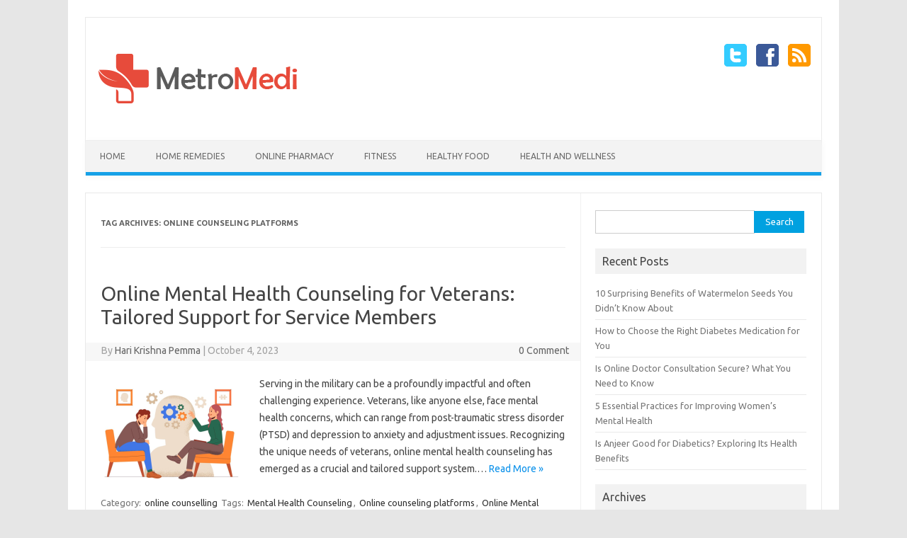

--- FILE ---
content_type: text/html; charset=UTF-8
request_url: https://blog.metromedi.com/tag/online-counseling-platforms/
body_size: 8333
content:
<!DOCTYPE html>
<!--[if IE 7]>
<html class="ie ie7" lang="en-US" prefix="og: https://ogp.me/ns#">
<![endif]-->
<!--[if IE 8]>
<html class="ie ie8" lang="en-US" prefix="og: https://ogp.me/ns#">
<![endif]-->
<!--[if !(IE 7) | !(IE 8)  ]><!-->
<html lang="en-US" prefix="og: https://ogp.me/ns#">
<!--<![endif]-->
<head>
<meta charset="UTF-8" />
<meta name="viewport" content="width=device-width" />
<link rel="profile" href="http://gmpg.org/xfn/11" />
<link rel="pingback" href="https://blog.metromedi.com/xmlrpc.php" />
<!--[if lt IE 9]>
<script src="https://blog.metromedi.com/wp-content/themes/iconic-one/js/html5.js" type="text/javascript"></script>
<![endif]-->

<!-- Search Engine Optimization by Rank Math - https://rankmath.com/ -->
<title>Online counseling platforms - Metromedi Blog</title>
<meta name="robots" content="follow, noindex"/>
<meta property="og:locale" content="en_US" />
<meta property="og:type" content="article" />
<meta property="og:title" content="Online counseling platforms - Metromedi Blog" />
<meta property="og:url" content="https://blog.metromedi.com/tag/online-counseling-platforms/" />
<meta property="og:site_name" content="Metromedi Blog" />
<meta name="twitter:card" content="summary_large_image" />
<meta name="twitter:title" content="Online counseling platforms - Metromedi Blog" />
<meta name="twitter:label1" content="Posts" />
<meta name="twitter:data1" content="1" />
<script type="application/ld+json" class="rank-math-schema">{"@context":"https://schema.org","@graph":[{"@type":"Person","@id":"https://blog.metromedi.com/#person","name":"Metromedi Blog"},{"@type":"WebSite","@id":"https://blog.metromedi.com/#website","url":"https://blog.metromedi.com","name":"Metromedi Blog","publisher":{"@id":"https://blog.metromedi.com/#person"},"inLanguage":"en-US"},{"@type":"BreadcrumbList","@id":"https://blog.metromedi.com/tag/online-counseling-platforms/#breadcrumb","itemListElement":[{"@type":"ListItem","position":"1","item":{"@id":"https://blog.metromedi.com","name":"Home"}},{"@type":"ListItem","position":"2","item":{"@id":"https://blog.metromedi.com/tag/online-counseling-platforms/","name":"Online counseling platforms"}}]},{"@type":"CollectionPage","@id":"https://blog.metromedi.com/tag/online-counseling-platforms/#webpage","url":"https://blog.metromedi.com/tag/online-counseling-platforms/","name":"Online counseling platforms - Metromedi Blog","isPartOf":{"@id":"https://blog.metromedi.com/#website"},"inLanguage":"en-US","breadcrumb":{"@id":"https://blog.metromedi.com/tag/online-counseling-platforms/#breadcrumb"}}]}</script>
<!-- /Rank Math WordPress SEO plugin -->

<link rel='dns-prefetch' href='//www.googletagmanager.com' />
<link rel='dns-prefetch' href='//fonts.googleapis.com' />
<link rel="alternate" type="application/rss+xml" title="Metromedi Blog &raquo; Feed" href="https://blog.metromedi.com/feed/" />
<link rel="alternate" type="application/rss+xml" title="Metromedi Blog &raquo; Comments Feed" href="https://blog.metromedi.com/comments/feed/" />
<link rel="alternate" type="application/rss+xml" title="Metromedi Blog &raquo; Online counseling platforms Tag Feed" href="https://blog.metromedi.com/tag/online-counseling-platforms/feed/" />
<script type="e450d6a172c67ba8ee61fc17-text/javascript">
/* <![CDATA[ */
window._wpemojiSettings = {"baseUrl":"https:\/\/s.w.org\/images\/core\/emoji\/14.0.0\/72x72\/","ext":".png","svgUrl":"https:\/\/s.w.org\/images\/core\/emoji\/14.0.0\/svg\/","svgExt":".svg","source":{"concatemoji":"https:\/\/blog.metromedi.com\/wp-includes\/js\/wp-emoji-release.min.js?ver=6.4.7"}};
/*! This file is auto-generated */
!function(i,n){var o,s,e;function c(e){try{var t={supportTests:e,timestamp:(new Date).valueOf()};sessionStorage.setItem(o,JSON.stringify(t))}catch(e){}}function p(e,t,n){e.clearRect(0,0,e.canvas.width,e.canvas.height),e.fillText(t,0,0);var t=new Uint32Array(e.getImageData(0,0,e.canvas.width,e.canvas.height).data),r=(e.clearRect(0,0,e.canvas.width,e.canvas.height),e.fillText(n,0,0),new Uint32Array(e.getImageData(0,0,e.canvas.width,e.canvas.height).data));return t.every(function(e,t){return e===r[t]})}function u(e,t,n){switch(t){case"flag":return n(e,"\ud83c\udff3\ufe0f\u200d\u26a7\ufe0f","\ud83c\udff3\ufe0f\u200b\u26a7\ufe0f")?!1:!n(e,"\ud83c\uddfa\ud83c\uddf3","\ud83c\uddfa\u200b\ud83c\uddf3")&&!n(e,"\ud83c\udff4\udb40\udc67\udb40\udc62\udb40\udc65\udb40\udc6e\udb40\udc67\udb40\udc7f","\ud83c\udff4\u200b\udb40\udc67\u200b\udb40\udc62\u200b\udb40\udc65\u200b\udb40\udc6e\u200b\udb40\udc67\u200b\udb40\udc7f");case"emoji":return!n(e,"\ud83e\udef1\ud83c\udffb\u200d\ud83e\udef2\ud83c\udfff","\ud83e\udef1\ud83c\udffb\u200b\ud83e\udef2\ud83c\udfff")}return!1}function f(e,t,n){var r="undefined"!=typeof WorkerGlobalScope&&self instanceof WorkerGlobalScope?new OffscreenCanvas(300,150):i.createElement("canvas"),a=r.getContext("2d",{willReadFrequently:!0}),o=(a.textBaseline="top",a.font="600 32px Arial",{});return e.forEach(function(e){o[e]=t(a,e,n)}),o}function t(e){var t=i.createElement("script");t.src=e,t.defer=!0,i.head.appendChild(t)}"undefined"!=typeof Promise&&(o="wpEmojiSettingsSupports",s=["flag","emoji"],n.supports={everything:!0,everythingExceptFlag:!0},e=new Promise(function(e){i.addEventListener("DOMContentLoaded",e,{once:!0})}),new Promise(function(t){var n=function(){try{var e=JSON.parse(sessionStorage.getItem(o));if("object"==typeof e&&"number"==typeof e.timestamp&&(new Date).valueOf()<e.timestamp+604800&&"object"==typeof e.supportTests)return e.supportTests}catch(e){}return null}();if(!n){if("undefined"!=typeof Worker&&"undefined"!=typeof OffscreenCanvas&&"undefined"!=typeof URL&&URL.createObjectURL&&"undefined"!=typeof Blob)try{var e="postMessage("+f.toString()+"("+[JSON.stringify(s),u.toString(),p.toString()].join(",")+"));",r=new Blob([e],{type:"text/javascript"}),a=new Worker(URL.createObjectURL(r),{name:"wpTestEmojiSupports"});return void(a.onmessage=function(e){c(n=e.data),a.terminate(),t(n)})}catch(e){}c(n=f(s,u,p))}t(n)}).then(function(e){for(var t in e)n.supports[t]=e[t],n.supports.everything=n.supports.everything&&n.supports[t],"flag"!==t&&(n.supports.everythingExceptFlag=n.supports.everythingExceptFlag&&n.supports[t]);n.supports.everythingExceptFlag=n.supports.everythingExceptFlag&&!n.supports.flag,n.DOMReady=!1,n.readyCallback=function(){n.DOMReady=!0}}).then(function(){return e}).then(function(){var e;n.supports.everything||(n.readyCallback(),(e=n.source||{}).concatemoji?t(e.concatemoji):e.wpemoji&&e.twemoji&&(t(e.twemoji),t(e.wpemoji)))}))}((window,document),window._wpemojiSettings);
/* ]]> */
</script>
<style id='wp-emoji-styles-inline-css' type='text/css'>

	img.wp-smiley, img.emoji {
		display: inline !important;
		border: none !important;
		box-shadow: none !important;
		height: 1em !important;
		width: 1em !important;
		margin: 0 0.07em !important;
		vertical-align: -0.1em !important;
		background: none !important;
		padding: 0 !important;
	}
</style>
<link rel='stylesheet' id='wp-block-library-css' href='https://blog.metromedi.com/wp-includes/css/dist/block-library/style.min.css?ver=6.4.7' type='text/css' media='all' />
<style id='rank-math-toc-block-style-inline-css' type='text/css'>
.wp-block-rank-math-toc-block nav ol{counter-reset:item}.wp-block-rank-math-toc-block nav ol li{display:block}.wp-block-rank-math-toc-block nav ol li:before{content:counters(item, ".") " ";counter-increment:item}

</style>
<style id='classic-theme-styles-inline-css' type='text/css'>
/*! This file is auto-generated */
.wp-block-button__link{color:#fff;background-color:#32373c;border-radius:9999px;box-shadow:none;text-decoration:none;padding:calc(.667em + 2px) calc(1.333em + 2px);font-size:1.125em}.wp-block-file__button{background:#32373c;color:#fff;text-decoration:none}
</style>
<style id='global-styles-inline-css' type='text/css'>
body{--wp--preset--color--black: #000000;--wp--preset--color--cyan-bluish-gray: #abb8c3;--wp--preset--color--white: #ffffff;--wp--preset--color--pale-pink: #f78da7;--wp--preset--color--vivid-red: #cf2e2e;--wp--preset--color--luminous-vivid-orange: #ff6900;--wp--preset--color--luminous-vivid-amber: #fcb900;--wp--preset--color--light-green-cyan: #7bdcb5;--wp--preset--color--vivid-green-cyan: #00d084;--wp--preset--color--pale-cyan-blue: #8ed1fc;--wp--preset--color--vivid-cyan-blue: #0693e3;--wp--preset--color--vivid-purple: #9b51e0;--wp--preset--gradient--vivid-cyan-blue-to-vivid-purple: linear-gradient(135deg,rgba(6,147,227,1) 0%,rgb(155,81,224) 100%);--wp--preset--gradient--light-green-cyan-to-vivid-green-cyan: linear-gradient(135deg,rgb(122,220,180) 0%,rgb(0,208,130) 100%);--wp--preset--gradient--luminous-vivid-amber-to-luminous-vivid-orange: linear-gradient(135deg,rgba(252,185,0,1) 0%,rgba(255,105,0,1) 100%);--wp--preset--gradient--luminous-vivid-orange-to-vivid-red: linear-gradient(135deg,rgba(255,105,0,1) 0%,rgb(207,46,46) 100%);--wp--preset--gradient--very-light-gray-to-cyan-bluish-gray: linear-gradient(135deg,rgb(238,238,238) 0%,rgb(169,184,195) 100%);--wp--preset--gradient--cool-to-warm-spectrum: linear-gradient(135deg,rgb(74,234,220) 0%,rgb(151,120,209) 20%,rgb(207,42,186) 40%,rgb(238,44,130) 60%,rgb(251,105,98) 80%,rgb(254,248,76) 100%);--wp--preset--gradient--blush-light-purple: linear-gradient(135deg,rgb(255,206,236) 0%,rgb(152,150,240) 100%);--wp--preset--gradient--blush-bordeaux: linear-gradient(135deg,rgb(254,205,165) 0%,rgb(254,45,45) 50%,rgb(107,0,62) 100%);--wp--preset--gradient--luminous-dusk: linear-gradient(135deg,rgb(255,203,112) 0%,rgb(199,81,192) 50%,rgb(65,88,208) 100%);--wp--preset--gradient--pale-ocean: linear-gradient(135deg,rgb(255,245,203) 0%,rgb(182,227,212) 50%,rgb(51,167,181) 100%);--wp--preset--gradient--electric-grass: linear-gradient(135deg,rgb(202,248,128) 0%,rgb(113,206,126) 100%);--wp--preset--gradient--midnight: linear-gradient(135deg,rgb(2,3,129) 0%,rgb(40,116,252) 100%);--wp--preset--font-size--small: 13px;--wp--preset--font-size--medium: 20px;--wp--preset--font-size--large: 36px;--wp--preset--font-size--x-large: 42px;--wp--preset--spacing--20: 0.44rem;--wp--preset--spacing--30: 0.67rem;--wp--preset--spacing--40: 1rem;--wp--preset--spacing--50: 1.5rem;--wp--preset--spacing--60: 2.25rem;--wp--preset--spacing--70: 3.38rem;--wp--preset--spacing--80: 5.06rem;--wp--preset--shadow--natural: 6px 6px 9px rgba(0, 0, 0, 0.2);--wp--preset--shadow--deep: 12px 12px 50px rgba(0, 0, 0, 0.4);--wp--preset--shadow--sharp: 6px 6px 0px rgba(0, 0, 0, 0.2);--wp--preset--shadow--outlined: 6px 6px 0px -3px rgba(255, 255, 255, 1), 6px 6px rgba(0, 0, 0, 1);--wp--preset--shadow--crisp: 6px 6px 0px rgba(0, 0, 0, 1);}:where(.is-layout-flex){gap: 0.5em;}:where(.is-layout-grid){gap: 0.5em;}body .is-layout-flow > .alignleft{float: left;margin-inline-start: 0;margin-inline-end: 2em;}body .is-layout-flow > .alignright{float: right;margin-inline-start: 2em;margin-inline-end: 0;}body .is-layout-flow > .aligncenter{margin-left: auto !important;margin-right: auto !important;}body .is-layout-constrained > .alignleft{float: left;margin-inline-start: 0;margin-inline-end: 2em;}body .is-layout-constrained > .alignright{float: right;margin-inline-start: 2em;margin-inline-end: 0;}body .is-layout-constrained > .aligncenter{margin-left: auto !important;margin-right: auto !important;}body .is-layout-constrained > :where(:not(.alignleft):not(.alignright):not(.alignfull)){max-width: var(--wp--style--global--content-size);margin-left: auto !important;margin-right: auto !important;}body .is-layout-constrained > .alignwide{max-width: var(--wp--style--global--wide-size);}body .is-layout-flex{display: flex;}body .is-layout-flex{flex-wrap: wrap;align-items: center;}body .is-layout-flex > *{margin: 0;}body .is-layout-grid{display: grid;}body .is-layout-grid > *{margin: 0;}:where(.wp-block-columns.is-layout-flex){gap: 2em;}:where(.wp-block-columns.is-layout-grid){gap: 2em;}:where(.wp-block-post-template.is-layout-flex){gap: 1.25em;}:where(.wp-block-post-template.is-layout-grid){gap: 1.25em;}.has-black-color{color: var(--wp--preset--color--black) !important;}.has-cyan-bluish-gray-color{color: var(--wp--preset--color--cyan-bluish-gray) !important;}.has-white-color{color: var(--wp--preset--color--white) !important;}.has-pale-pink-color{color: var(--wp--preset--color--pale-pink) !important;}.has-vivid-red-color{color: var(--wp--preset--color--vivid-red) !important;}.has-luminous-vivid-orange-color{color: var(--wp--preset--color--luminous-vivid-orange) !important;}.has-luminous-vivid-amber-color{color: var(--wp--preset--color--luminous-vivid-amber) !important;}.has-light-green-cyan-color{color: var(--wp--preset--color--light-green-cyan) !important;}.has-vivid-green-cyan-color{color: var(--wp--preset--color--vivid-green-cyan) !important;}.has-pale-cyan-blue-color{color: var(--wp--preset--color--pale-cyan-blue) !important;}.has-vivid-cyan-blue-color{color: var(--wp--preset--color--vivid-cyan-blue) !important;}.has-vivid-purple-color{color: var(--wp--preset--color--vivid-purple) !important;}.has-black-background-color{background-color: var(--wp--preset--color--black) !important;}.has-cyan-bluish-gray-background-color{background-color: var(--wp--preset--color--cyan-bluish-gray) !important;}.has-white-background-color{background-color: var(--wp--preset--color--white) !important;}.has-pale-pink-background-color{background-color: var(--wp--preset--color--pale-pink) !important;}.has-vivid-red-background-color{background-color: var(--wp--preset--color--vivid-red) !important;}.has-luminous-vivid-orange-background-color{background-color: var(--wp--preset--color--luminous-vivid-orange) !important;}.has-luminous-vivid-amber-background-color{background-color: var(--wp--preset--color--luminous-vivid-amber) !important;}.has-light-green-cyan-background-color{background-color: var(--wp--preset--color--light-green-cyan) !important;}.has-vivid-green-cyan-background-color{background-color: var(--wp--preset--color--vivid-green-cyan) !important;}.has-pale-cyan-blue-background-color{background-color: var(--wp--preset--color--pale-cyan-blue) !important;}.has-vivid-cyan-blue-background-color{background-color: var(--wp--preset--color--vivid-cyan-blue) !important;}.has-vivid-purple-background-color{background-color: var(--wp--preset--color--vivid-purple) !important;}.has-black-border-color{border-color: var(--wp--preset--color--black) !important;}.has-cyan-bluish-gray-border-color{border-color: var(--wp--preset--color--cyan-bluish-gray) !important;}.has-white-border-color{border-color: var(--wp--preset--color--white) !important;}.has-pale-pink-border-color{border-color: var(--wp--preset--color--pale-pink) !important;}.has-vivid-red-border-color{border-color: var(--wp--preset--color--vivid-red) !important;}.has-luminous-vivid-orange-border-color{border-color: var(--wp--preset--color--luminous-vivid-orange) !important;}.has-luminous-vivid-amber-border-color{border-color: var(--wp--preset--color--luminous-vivid-amber) !important;}.has-light-green-cyan-border-color{border-color: var(--wp--preset--color--light-green-cyan) !important;}.has-vivid-green-cyan-border-color{border-color: var(--wp--preset--color--vivid-green-cyan) !important;}.has-pale-cyan-blue-border-color{border-color: var(--wp--preset--color--pale-cyan-blue) !important;}.has-vivid-cyan-blue-border-color{border-color: var(--wp--preset--color--vivid-cyan-blue) !important;}.has-vivid-purple-border-color{border-color: var(--wp--preset--color--vivid-purple) !important;}.has-vivid-cyan-blue-to-vivid-purple-gradient-background{background: var(--wp--preset--gradient--vivid-cyan-blue-to-vivid-purple) !important;}.has-light-green-cyan-to-vivid-green-cyan-gradient-background{background: var(--wp--preset--gradient--light-green-cyan-to-vivid-green-cyan) !important;}.has-luminous-vivid-amber-to-luminous-vivid-orange-gradient-background{background: var(--wp--preset--gradient--luminous-vivid-amber-to-luminous-vivid-orange) !important;}.has-luminous-vivid-orange-to-vivid-red-gradient-background{background: var(--wp--preset--gradient--luminous-vivid-orange-to-vivid-red) !important;}.has-very-light-gray-to-cyan-bluish-gray-gradient-background{background: var(--wp--preset--gradient--very-light-gray-to-cyan-bluish-gray) !important;}.has-cool-to-warm-spectrum-gradient-background{background: var(--wp--preset--gradient--cool-to-warm-spectrum) !important;}.has-blush-light-purple-gradient-background{background: var(--wp--preset--gradient--blush-light-purple) !important;}.has-blush-bordeaux-gradient-background{background: var(--wp--preset--gradient--blush-bordeaux) !important;}.has-luminous-dusk-gradient-background{background: var(--wp--preset--gradient--luminous-dusk) !important;}.has-pale-ocean-gradient-background{background: var(--wp--preset--gradient--pale-ocean) !important;}.has-electric-grass-gradient-background{background: var(--wp--preset--gradient--electric-grass) !important;}.has-midnight-gradient-background{background: var(--wp--preset--gradient--midnight) !important;}.has-small-font-size{font-size: var(--wp--preset--font-size--small) !important;}.has-medium-font-size{font-size: var(--wp--preset--font-size--medium) !important;}.has-large-font-size{font-size: var(--wp--preset--font-size--large) !important;}.has-x-large-font-size{font-size: var(--wp--preset--font-size--x-large) !important;}
.wp-block-navigation a:where(:not(.wp-element-button)){color: inherit;}
:where(.wp-block-post-template.is-layout-flex){gap: 1.25em;}:where(.wp-block-post-template.is-layout-grid){gap: 1.25em;}
:where(.wp-block-columns.is-layout-flex){gap: 2em;}:where(.wp-block-columns.is-layout-grid){gap: 2em;}
.wp-block-pullquote{font-size: 1.5em;line-height: 1.6;}
</style>
<link rel='stylesheet' id='themonic-fonts-css' href='https://fonts.googleapis.com/css?family=Ubuntu:400,700&#038;subset=latin,latin-ext' type='text/css' media='all' />
<link rel='stylesheet' id='themonic-style-css' href='https://blog.metromedi.com/wp-content/themes/iconic-one/style.css?ver=1.7.8' type='text/css' media='all' />
<link rel='stylesheet' id='custom-style-css' href='https://blog.metromedi.com/wp-content/themes/iconic-one/custom.css?ver=6.4.7' type='text/css' media='all' />
<!--[if lt IE 9]>
<link rel='stylesheet' id='themonic-ie-css' href='https://blog.metromedi.com/wp-content/themes/iconic-one/css/ie.css?ver=20130305' type='text/css' media='all' />
<![endif]-->

<!-- Google Analytics snippet added by Site Kit -->
<script type="e450d6a172c67ba8ee61fc17-text/javascript" src="https://www.googletagmanager.com/gtag/js?id=GT-K4TGJT3" id="google_gtagjs-js" async></script>
<script type="e450d6a172c67ba8ee61fc17-text/javascript" id="google_gtagjs-js-after">
/* <![CDATA[ */
window.dataLayer = window.dataLayer || [];function gtag(){dataLayer.push(arguments);}
gtag('set', 'linker', {"domains":["blog.metromedi.com"]} );
gtag("js", new Date());
gtag("set", "developer_id.dZTNiMT", true);
gtag("config", "GT-K4TGJT3");
/* ]]> */
</script>

<!-- End Google Analytics snippet added by Site Kit -->
<link rel="https://api.w.org/" href="https://blog.metromedi.com/wp-json/" /><link rel="alternate" type="application/json" href="https://blog.metromedi.com/wp-json/wp/v2/tags/841" /><link rel="EditURI" type="application/rsd+xml" title="RSD" href="https://blog.metromedi.com/xmlrpc.php?rsd" />
<meta name="generator" content="WordPress 6.4.7" />
<meta name="generator" content="Site Kit by Google 1.118.0" />
<!-- Google AdSense snippet added by Site Kit -->
<meta name="google-adsense-platform-account" content="ca-host-pub-2644536267352236">
<meta name="google-adsense-platform-domain" content="sitekit.withgoogle.com">
<!-- End Google AdSense snippet added by Site Kit -->
<link rel="icon" href="https://blog.metromedi.com/wp-content/uploads/2024/01/cropped-unnamed-32x32.png" sizes="32x32" />
<link rel="icon" href="https://blog.metromedi.com/wp-content/uploads/2024/01/cropped-unnamed-192x192.png" sizes="192x192" />
<link rel="apple-touch-icon" href="https://blog.metromedi.com/wp-content/uploads/2024/01/cropped-unnamed-180x180.png" />
<meta name="msapplication-TileImage" content="https://blog.metromedi.com/wp-content/uploads/2024/01/cropped-unnamed-270x270.png" />
</head>
<body class="archive tag tag-online-counseling-platforms tag-841 custom-font-enabled hfeed">
<div id="page" class="site">
	<header id="masthead" class="site-header" role="banner">
					
		<div class="themonic-logo">
        <a href="https://blog.metromedi.com/" title="Metromedi Blog" rel="home"><img src="https://blog.metromedi.com/wp-content/uploads/2018/03/logo-1.png" alt="Metromedi Blog"></a>
		</div>
		
		<div class="socialmedia">
							<a href="https://twitter.com/MetroMedi1" target="_blank"><img src="https://blog.metromedi.com/wp-content/themes/iconic-one/img/twitter.png" alt="Follow us on Twitter"/></a> 
											<a href="https://www.facebook.com/metromedi/" target="_blank"><img src="https://blog.metromedi.com/wp-content/themes/iconic-one/img/facebook.png" alt="Follow us on Facebook"/></a>
												<a class="rss" href="http://metromedi.com" target="_blank"><img src="https://blog.metromedi.com/wp-content/themes/iconic-one/img/rss.png" alt="Follow us on rss"/></a>			
					</div>
		

		
		<nav id="site-navigation" class="themonic-nav" role="navigation">
			<a class="assistive-text" href="#main" title="Skip to content">Skip to content</a>
			<ul id="menu-top" class="nav-menu"><li id="menu-item-15" class="menu-item menu-item-type-custom menu-item-object-custom menu-item-home menu-item-15"><a href="https://blog.metromedi.com/">Home</a></li>
<li id="menu-item-9" class="menu-item menu-item-type-taxonomy menu-item-object-category menu-item-9"><a href="https://blog.metromedi.com/category/home-remedies/">HOME REMEDIES</a></li>
<li id="menu-item-10" class="menu-item menu-item-type-taxonomy menu-item-object-category menu-item-10"><a href="https://blog.metromedi.com/category/online-pharmacy/">ONLINE PHARMACY</a></li>
<li id="menu-item-11" class="menu-item menu-item-type-taxonomy menu-item-object-category menu-item-11"><a href="https://blog.metromedi.com/category/fitness/">FITNESS</a></li>
<li id="menu-item-12" class="menu-item menu-item-type-taxonomy menu-item-object-category menu-item-12"><a href="https://blog.metromedi.com/category/healthy-food/">HEALTHY FOOD</a></li>
<li id="menu-item-13" class="menu-item menu-item-type-taxonomy menu-item-object-category menu-item-13"><a href="https://blog.metromedi.com/category/health-and-wellness/">HEALTH AND WELLNESS</a></li>
</ul>		</nav><!-- #site-navigation -->
		<div class="clear"></div>
	</header><!-- #masthead -->

	<div id="main" class="wrapper">
	<section id="primary" class="site-content">
		<div id="content" role="main">

					<header class="archive-header">
				<h1 class="archive-title">Tag Archives: <span>Online counseling platforms</span></h1>

						</header><!-- .archive-header -->

			
	<article id="post-1314" class="post-1314 post type-post status-publish format-standard has-post-thumbnail hentry category-online-counselling tag-mental-health-counseling tag-online-counseling-platforms tag-online-mental-health-counseling">
				<header class="entry-header">
						<h2 class="entry-title">
				<a href="https://blog.metromedi.com/online-mental-health-counseling-for-veterans-tailored-support-for-service-members/" title="Permalink to Online Mental Health Counseling for Veterans: Tailored Support for Service Members" rel="bookmark">Online Mental Health Counseling for Veterans: Tailored Support for Service Members</a>
			</h2>
									
		<div class="below-title-meta">
		<div class="adt">
		By        <span class="vcard author">
			<span class="fn"><a href="https://blog.metromedi.com/author/harimetro/" title="Posts by Hari Krishna Pemma" rel="author">Hari Krishna Pemma</a></span>
        </span>
        <span class="meta-sep">|</span> 
			<span class="date updated">October 4, 2023</span>		 
        </div>
		<div class="adt-comment">
		<a class="link-comments" href="https://blog.metromedi.com/online-mental-health-counseling-for-veterans-tailored-support-for-service-members/#respond">0 Comment</a> 
        </div>       
		</div><!-- below title meta end -->
			
						
		</header><!-- .entry-header -->

									<div class="entry-summary">
				<!-- Ico nic One home page thumbnail with custom excerpt -->
			<div class="excerpt-thumb">
							<a href="https://blog.metromedi.com/online-mental-health-counseling-for-veterans-tailored-support-for-service-members/" title="Permalink to Online Mental Health Counseling for Veterans: Tailored Support for Service Members" rel="bookmark">
            <img width="200" height="140" src="https://blog.metromedi.com/wp-content/uploads/2023/10/online-mental-consultation-200x140.png" class="alignleft wp-post-image" alt="online mental consultation" decoding="async" />				</a>
					</div>
			<p>Serving in the military can be a profoundly impactful and often challenging experience. Veterans, like anyone else, face mental health concerns, which can range from post-traumatic stress disorder (PTSD) and depression to anxiety and adjustment issues. Recognizing the unique needs of veterans, online mental health counseling has emerged as a crucial and tailored support system.… <span class="read-more"><a href="https://blog.metromedi.com/online-mental-health-counseling-for-veterans-tailored-support-for-service-members/">Read More &raquo;</a></span></p>
		</div><!-- .entry-summary -->
			
				
	<footer class="entry-meta">
					<span>Category: <a href="https://blog.metromedi.com/category/online-counselling/" rel="category tag">online counselling</a></span>
								<span>Tags: <a href="https://blog.metromedi.com/tag/mental-health-counseling/" rel="tag">Mental Health Counseling</a>, <a href="https://blog.metromedi.com/tag/online-counseling-platforms/" rel="tag">Online counseling platforms</a>, <a href="https://blog.metromedi.com/tag/online-mental-health-counseling/" rel="tag">Online Mental Health Counseling</a></span>
			
           						</footer><!-- .entry-meta -->
	</article><!-- #post -->

		
		</div><!-- #content -->
	</section><!-- #primary -->


			<div id="secondary" class="widget-area" role="complementary">
			<aside id="search-2" class="widget widget_search"><form role="search" method="get" id="searchform" class="searchform" action="https://blog.metromedi.com/">
				<div>
					<label class="screen-reader-text" for="s">Search for:</label>
					<input type="text" value="" name="s" id="s" />
					<input type="submit" id="searchsubmit" value="Search" />
				</div>
			</form></aside>
		<aside id="recent-posts-2" class="widget widget_recent_entries">
		<p class="widget-title">Recent Posts</p>
		<ul>
											<li>
					<a href="https://blog.metromedi.com/10-surprising-benefits-of-watermelon-seeds-you-didnt-know-about/">10 Surprising Benefits of Watermelon Seeds You Didn’t Know About</a>
									</li>
											<li>
					<a href="https://blog.metromedi.com/how-to-choose-the-right-diabetes-medication-for-you/">How to Choose the Right Diabetes Medication for You</a>
									</li>
											<li>
					<a href="https://blog.metromedi.com/is-online-doctor-consultation-secure-what-you-need-to-know/">Is Online Doctor Consultation Secure? What You Need to Know</a>
									</li>
											<li>
					<a href="https://blog.metromedi.com/5-essential-practices-for-improving-womens-mental-health/">5 Essential Practices for Improving Women&#8217;s Mental Health</a>
									</li>
											<li>
					<a href="https://blog.metromedi.com/is-anjeer-good-for-diabetics-exploring-its-health-benefits/">Is Anjeer Good for Diabetics? Exploring Its Health Benefits</a>
									</li>
					</ul>

		</aside><aside id="archives-2" class="widget widget_archive"><p class="widget-title">Archives</p>
			<ul>
					<li><a href='https://blog.metromedi.com/2024/12/'>December 2024</a></li>
	<li><a href='https://blog.metromedi.com/2024/11/'>November 2024</a></li>
	<li><a href='https://blog.metromedi.com/2024/10/'>October 2024</a></li>
	<li><a href='https://blog.metromedi.com/2024/09/'>September 2024</a></li>
	<li><a href='https://blog.metromedi.com/2024/08/'>August 2024</a></li>
	<li><a href='https://blog.metromedi.com/2024/07/'>July 2024</a></li>
	<li><a href='https://blog.metromedi.com/2024/06/'>June 2024</a></li>
	<li><a href='https://blog.metromedi.com/2024/05/'>May 2024</a></li>
	<li><a href='https://blog.metromedi.com/2024/03/'>March 2024</a></li>
	<li><a href='https://blog.metromedi.com/2024/02/'>February 2024</a></li>
	<li><a href='https://blog.metromedi.com/2024/01/'>January 2024</a></li>
	<li><a href='https://blog.metromedi.com/2023/12/'>December 2023</a></li>
	<li><a href='https://blog.metromedi.com/2023/11/'>November 2023</a></li>
	<li><a href='https://blog.metromedi.com/2023/10/'>October 2023</a></li>
	<li><a href='https://blog.metromedi.com/2023/09/'>September 2023</a></li>
	<li><a href='https://blog.metromedi.com/2023/08/'>August 2023</a></li>
	<li><a href='https://blog.metromedi.com/2023/07/'>July 2023</a></li>
	<li><a href='https://blog.metromedi.com/2023/05/'>May 2023</a></li>
	<li><a href='https://blog.metromedi.com/2023/04/'>April 2023</a></li>
	<li><a href='https://blog.metromedi.com/2023/03/'>March 2023</a></li>
	<li><a href='https://blog.metromedi.com/2023/02/'>February 2023</a></li>
	<li><a href='https://blog.metromedi.com/2023/01/'>January 2023</a></li>
	<li><a href='https://blog.metromedi.com/2022/12/'>December 2022</a></li>
	<li><a href='https://blog.metromedi.com/2022/11/'>November 2022</a></li>
	<li><a href='https://blog.metromedi.com/2022/10/'>October 2022</a></li>
	<li><a href='https://blog.metromedi.com/2022/09/'>September 2022</a></li>
	<li><a href='https://blog.metromedi.com/2022/08/'>August 2022</a></li>
	<li><a href='https://blog.metromedi.com/2022/07/'>July 2022</a></li>
	<li><a href='https://blog.metromedi.com/2022/06/'>June 2022</a></li>
	<li><a href='https://blog.metromedi.com/2022/05/'>May 2022</a></li>
	<li><a href='https://blog.metromedi.com/2022/04/'>April 2022</a></li>
	<li><a href='https://blog.metromedi.com/2022/03/'>March 2022</a></li>
	<li><a href='https://blog.metromedi.com/2022/02/'>February 2022</a></li>
	<li><a href='https://blog.metromedi.com/2022/01/'>January 2022</a></li>
	<li><a href='https://blog.metromedi.com/2021/12/'>December 2021</a></li>
	<li><a href='https://blog.metromedi.com/2021/11/'>November 2021</a></li>
	<li><a href='https://blog.metromedi.com/2021/09/'>September 2021</a></li>
	<li><a href='https://blog.metromedi.com/2021/08/'>August 2021</a></li>
	<li><a href='https://blog.metromedi.com/2021/07/'>July 2021</a></li>
	<li><a href='https://blog.metromedi.com/2021/06/'>June 2021</a></li>
	<li><a href='https://blog.metromedi.com/2021/05/'>May 2021</a></li>
	<li><a href='https://blog.metromedi.com/2021/04/'>April 2021</a></li>
	<li><a href='https://blog.metromedi.com/2021/03/'>March 2021</a></li>
	<li><a href='https://blog.metromedi.com/2021/02/'>February 2021</a></li>
	<li><a href='https://blog.metromedi.com/2021/01/'>January 2021</a></li>
	<li><a href='https://blog.metromedi.com/2020/12/'>December 2020</a></li>
	<li><a href='https://blog.metromedi.com/2020/11/'>November 2020</a></li>
	<li><a href='https://blog.metromedi.com/2020/10/'>October 2020</a></li>
	<li><a href='https://blog.metromedi.com/2020/09/'>September 2020</a></li>
	<li><a href='https://blog.metromedi.com/2020/08/'>August 2020</a></li>
	<li><a href='https://blog.metromedi.com/2020/07/'>July 2020</a></li>
	<li><a href='https://blog.metromedi.com/2020/06/'>June 2020</a></li>
	<li><a href='https://blog.metromedi.com/2020/05/'>May 2020</a></li>
	<li><a href='https://blog.metromedi.com/2020/04/'>April 2020</a></li>
	<li><a href='https://blog.metromedi.com/2020/03/'>March 2020</a></li>
	<li><a href='https://blog.metromedi.com/2020/02/'>February 2020</a></li>
	<li><a href='https://blog.metromedi.com/2020/01/'>January 2020</a></li>
	<li><a href='https://blog.metromedi.com/2019/12/'>December 2019</a></li>
	<li><a href='https://blog.metromedi.com/2019/11/'>November 2019</a></li>
	<li><a href='https://blog.metromedi.com/2019/10/'>October 2019</a></li>
	<li><a href='https://blog.metromedi.com/2019/09/'>September 2019</a></li>
	<li><a href='https://blog.metromedi.com/2019/08/'>August 2019</a></li>
	<li><a href='https://blog.metromedi.com/2019/07/'>July 2019</a></li>
	<li><a href='https://blog.metromedi.com/2019/06/'>June 2019</a></li>
	<li><a href='https://blog.metromedi.com/2019/05/'>May 2019</a></li>
	<li><a href='https://blog.metromedi.com/2019/04/'>April 2019</a></li>
	<li><a href='https://blog.metromedi.com/2019/03/'>March 2019</a></li>
	<li><a href='https://blog.metromedi.com/2019/02/'>February 2019</a></li>
	<li><a href='https://blog.metromedi.com/2019/01/'>January 2019</a></li>
	<li><a href='https://blog.metromedi.com/2018/12/'>December 2018</a></li>
	<li><a href='https://blog.metromedi.com/2018/11/'>November 2018</a></li>
	<li><a href='https://blog.metromedi.com/2018/10/'>October 2018</a></li>
	<li><a href='https://blog.metromedi.com/2018/09/'>September 2018</a></li>
	<li><a href='https://blog.metromedi.com/2018/08/'>August 2018</a></li>
	<li><a href='https://blog.metromedi.com/2018/07/'>July 2018</a></li>
	<li><a href='https://blog.metromedi.com/2018/06/'>June 2018</a></li>
	<li><a href='https://blog.metromedi.com/2018/05/'>May 2018</a></li>
	<li><a href='https://blog.metromedi.com/2018/04/'>April 2018</a></li>
	<li><a href='https://blog.metromedi.com/2018/03/'>March 2018</a></li>
			</ul>

			</aside><aside id="categories-2" class="widget widget_categories"><p class="widget-title">Categories</p>
			<ul>
					<li class="cat-item cat-item-735"><a href="https://blog.metromedi.com/category/anger/">Anger</a>
</li>
	<li class="cat-item cat-item-720"><a href="https://blog.metromedi.com/category/anxiety/">anxiety</a>
</li>
	<li class="cat-item cat-item-618"><a href="https://blog.metromedi.com/category/babychildcare/">Baby&amp;childcare</a>
</li>
	<li class="cat-item cat-item-763"><a href="https://blog.metromedi.com/category/babycare-products/">Babycare Products</a>
</li>
	<li class="cat-item cat-item-727"><a href="https://blog.metromedi.com/category/communication/">communication</a>
</li>
	<li class="cat-item cat-item-721"><a href="https://blog.metromedi.com/category/depression/">depression</a>
</li>
	<li class="cat-item cat-item-592"><a href="https://blog.metromedi.com/category/diabetes-care-products/">Diabetes care products</a>
</li>
	<li class="cat-item cat-item-766"><a href="https://blog.metromedi.com/category/diaper/">Diaper</a>
</li>
	<li class="cat-item cat-item-767"><a href="https://blog.metromedi.com/category/diaper-rash-cream/">Diaper rash cream</a>
</li>
	<li class="cat-item cat-item-829"><a href="https://blog.metromedi.com/category/doctor-consultations/">doctor consultations</a>
</li>
	<li class="cat-item cat-item-734"><a href="https://blog.metromedi.com/category/fear/">fear</a>
</li>
	<li class="cat-item cat-item-4"><a href="https://blog.metromedi.com/category/fitness/">FITNESS</a>
</li>
	<li class="cat-item cat-item-756"><a href="https://blog.metromedi.com/category/hair-growth/">HAIR GROWTH</a>
</li>
	<li class="cat-item cat-item-731"><a href="https://blog.metromedi.com/category/hair-oil/">Hair Oil</a>
</li>
	<li class="cat-item cat-item-6"><a href="https://blog.metromedi.com/category/health-and-wellness/">HEALTH AND WELLNESS</a>
</li>
	<li class="cat-item cat-item-584"><a href="https://blog.metromedi.com/category/health-tips/">HEALTH TIPS</a>
</li>
	<li class="cat-item cat-item-5"><a href="https://blog.metromedi.com/category/healthy-food/">HEALTHY FOOD</a>
</li>
	<li class="cat-item cat-item-2"><a href="https://blog.metromedi.com/category/home-remedies/">HOME REMEDIES</a>
</li>
	<li class="cat-item cat-item-773"><a href="https://blog.metromedi.com/category/immunity/">immunity</a>
</li>
	<li class="cat-item cat-item-765"><a href="https://blog.metromedi.com/category/metromedi-pharmacy/">Metromedi Pharmacy</a>
</li>
	<li class="cat-item cat-item-644"><a href="https://blog.metromedi.com/category/metromedi-relief/">MetroMedi Relief</a>
</li>
	<li class="cat-item cat-item-764"><a href="https://blog.metromedi.com/category/metromei-pharmacy/">Metromei Pharmacy</a>
</li>
	<li class="cat-item cat-item-719"><a href="https://blog.metromedi.com/category/online-counselling/">online counselling</a>
</li>
	<li class="cat-item cat-item-3"><a href="https://blog.metromedi.com/category/online-pharmacy/">ONLINE PHARMACY</a>
</li>
	<li class="cat-item cat-item-836"><a href="https://blog.metromedi.com/category/online-therapy/">online therapy</a>
</li>
	<li class="cat-item cat-item-732"><a href="https://blog.metromedi.com/category/positive-thinking/">positive thinking</a>
</li>
	<li class="cat-item cat-item-733"><a href="https://blog.metromedi.com/category/positivity/">Positivity</a>
</li>
	<li class="cat-item cat-item-847"><a href="https://blog.metromedi.com/category/psychologist/">Psychologist</a>
</li>
	<li class="cat-item cat-item-726"><a href="https://blog.metromedi.com/category/relationship-counselling/">Relationship counselling</a>
</li>
	<li class="cat-item cat-item-749"><a href="https://blog.metromedi.com/category/skin-care/">skin care</a>
</li>
	<li class="cat-item cat-item-786"><a href="https://blog.metromedi.com/category/skincare-products/">skincare products</a>
</li>
	<li class="cat-item cat-item-754"><a href="https://blog.metromedi.com/category/sleep-disorder/">sleep disorder</a>
</li>
	<li class="cat-item cat-item-707"><a href="https://blog.metromedi.com/category/stress-counseling-online/">Stress Counseling Online</a>
</li>
	<li class="cat-item cat-item-1"><a href="https://blog.metromedi.com/category/uncategorized/">Uncategorized</a>
</li>
			</ul>

			</aside>		</div><!-- #secondary -->
		</div><!-- #main .wrapper -->
	<footer id="colophon" role="contentinfo">
		<div class="site-info">
		<div class="footercopy">custom footer text left</div>
		<div class="footercredit">Metromedi Blog</div>
		<div class="clear"></div>
		</div><!-- .site-info -->
		</footer><!-- #colophon -->
		<div class="site-wordpress">
				<a href="https://blog.metromedi.com/">MetroMedi Blog</a> Theme | Designed by <a href="https://metromedi.com">Metromedi</a>
				</div><!-- .site-info -->
				<div class="clear"></div>
</div><!-- #page -->

<script type="e450d6a172c67ba8ee61fc17-text/javascript" src="https://blog.metromedi.com/wp-content/themes/iconic-one/js/selectnav.js?ver=1.0" id="themonic-mobile-navigation-js"></script>
<script src="/cdn-cgi/scripts/7d0fa10a/cloudflare-static/rocket-loader.min.js" data-cf-settings="e450d6a172c67ba8ee61fc17-|49" defer></script></body>
</html>